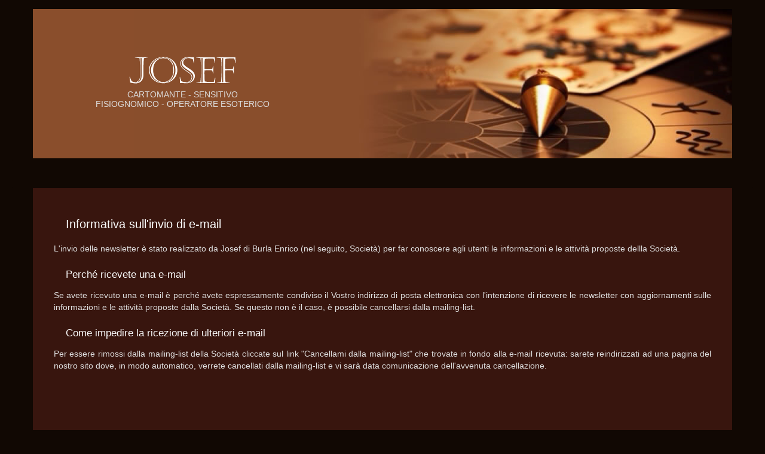

--- FILE ---
content_type: text/html; charset=iso-8859-1
request_url: https://www.cartomantejosef.com/newsletter.aspx
body_size: 9656
content:


<!DOCTYPE html>


<!--[if IE 8]><html class="no-js lt-ie9" lang="en" ><![endif]-->
<!--[if gt IE 8]><!-->
<html xmlns="http://www.w3.org/1999/xhtml" class="no-js">
<!--<![endif]-->
<head><meta http-equiv="X-UA-Compatible" content="IE=edge" /><meta name="viewport" content="width=device-width, user-scalable=no, initial-scale=1.0, minimum-scale=1.0, maximum-scale=1.0" /><title>
	Newsletter
</title><meta name="robots" content="index,follow" />
    
<meta name="description" content="Note informative sulle modalità di invio delle e-mail e le note per l'eventuale cancellazione dalla mailing-list." />
<meta name="keywords" content="newsletter, mailing-list, pravicy, policy" />
<link rel="canonical" href="https://www.cartomantejosef.com/newsletter.aspx" />
<link rel="alternate" hreflang="it_IT" href="https://www.cartomantejosef.com/newsletter.aspx" />
<meta property="og:locale" content="it_IT"/>
<meta property="og:type" content="website"/>
<meta property="og:title" content="Newsletter"/>
<meta property="og:description" content="Note informative sulle modalità di invio delle e-mail e le note per l'eventuale cancellazione dalla mailing-list."/>
<meta property="og:url" content="https://www.cartomantejosef.com/newsletter.aspx"/>
<meta property="og:site_name" content="Cartomante Josef"/>

    <!-- google analytic BEG -->
    <script async src="https://www.googletagmanager.com/gtag/js?id=G-VPZCL038MW"></script>
    <script type="text/javascript">
        window.dataLayer = window.dataLayer || [];
        function gtag(){dataLayer.push(arguments);}
        gtag('js', new Date());
        gtag('config', 'G-VPZCL038MW');
    </script> 
    <!-- google analytic END -->
    <!-- facebook BEG -->
    <script type="text/javascript">
        (function (d, s, id) {
            var js, fjs = d.getElementsByTagName(s)[0];
            if (d.getElementById(id)) return;
            js = d.createElement(s); js.id = id;
            js.src = "//connect.facebook.net/it_IT/sdk.js#xfbml=1&version=v2.5";
            fjs.parentNode.insertBefore(js, fjs);
        } (document, 'script', 'facebook-jssdk'));
    </script> 
    <!-- facebook END 
    <!-- css/script/json BEG -->
    <link rel="stylesheet" type="text/css" href="css/bootstrap.css" /><link rel="stylesheet" type="text/css" href="css/css_Main_18.css" /><script language="javascript" type="text/javascript" src="js/js_script.js" ></script>
<script language="javascript" type="text/javascript" src="js/respond.min.js"></script>
<script language="javascript" type="text/javascript" src="js/modernizr.custom.81368.js"></script>
<!--[if lt IE 9]>
<script language="javascript" type="text/javascript" src="js/html5shiv.min.js"</script><![endif]-->

    <!-- css/script/json END -->
    <!-- Favicon BEG -->
    <link rel="shortcut icon" href="images/favicon.ico" /></head>
<body>
    <div id="top"></div>
    <!--[if lt IE 8]>
        <div class="alert alert-warning">Stai usando un browser <strong>obsoleto</strong>. <a href="http://browsehappy.com/">Aggiorna il tuo browser</a> per migliorare la navigazione.</div>
    <![endif]-->
    <form method="post" action="./newsletter.aspx" id="aspnetForm" class="text-center">
<div class="aspNetHidden">
<input type="hidden" name="__EVENTTARGET" id="__EVENTTARGET" value="" />
<input type="hidden" name="__EVENTARGUMENT" id="__EVENTARGUMENT" value="" />
<input type="hidden" name="__VIEWSTATE" id="__VIEWSTATE" value="/wEPDwUENTM4MQ9kFgJmD2QWAmYPZBYCAgQPZBYCAgkPZBYCAgEPZBYCAgcPDxYCHgdWaXNpYmxlaGRkZBu22P2dtZLhp+oCtSW67Ki6kqr0ee9nM0PZDKvXFpKd" />
</div>

<script type="text/javascript">
//<![CDATA[
var theForm = document.forms['aspnetForm'];
if (!theForm) {
    theForm = document.aspnetForm;
}
function __doPostBack(eventTarget, eventArgument) {
    if (!theForm.onsubmit || (theForm.onsubmit() != false)) {
        theForm.__EVENTTARGET.value = eventTarget;
        theForm.__EVENTARGUMENT.value = eventArgument;
        theForm.submit();
    }
}
//]]>
</script>


<script src="/WebResource.axd?d=blXhZP3SJTDK-Pd6yHtWJggIV-7gbWlNleD3zRuqDBp61s97wqo_6aAI76EDKfJkeK4r-9Xr_LCWEJKj8Lz3yjOqZ6YzovMC_awhqS8cyoE1&amp;t=638901598200000000" type="text/javascript"></script>


<script src="/ScriptResource.axd?d=i4Pnj5D6J58Y8n6NPkFFmHeIYSJspOzZ3v2OJOkleUaocuDwMhN0Uq1geEXA87r70QV8oV3-k5Nbk3rG28CfAUTiiJNan3MIW7XyS20aPCPQ6IITbm7-G3iASedfM3IHPN0nBYtM0wq4DQ4VwwTqJFVg-PxfBsoiMukrCAw3gsU1&amp;t=345ad968" type="text/javascript"></script>
<script src="/ScriptResource.axd?d=PW7OSi4x8Fx0bbOC2SepoB5U9q1Md-DFWqN0KM1cZxRNORezMtKZ2w3MfH8aCP_Py8Q-Jmi003wXqzlGhP4_jItSUAoqlcHKJXNtQYqo-RZBlaWubhRrcjD5kW7VJTRZIUdUzbtYtcuMSKX3pg09ItuORiYO_tPMZOyndJ_sNOuHhg0X12URE_nooHsuYh0T0&amp;t=345ad968" type="text/javascript"></script>
<div class="aspNetHidden">

	<input type="hidden" name="__VIEWSTATEGENERATOR" id="__VIEWSTATEGENERATOR" value="5A896C50" />
</div>
        <script type="text/javascript">
//<![CDATA[
Sys.WebForms.PageRequestManager._initialize('ctl00$ctl00$aiaxScriptMain', 'aspnetForm', ['tctl00$ctl00$pnlAiaxMain',''], [], [], 90, 'ctl00$ctl00');
//]]>
</script>

        <div id="ctl00_ctl00_pnlAiaxMain">
	
                <div id="ctl00_ctl00_updprgLoading" style="display:none;">
		
                    
	</div>
            
</div>
        <div class="body_background">
            
            <div id="ctl00_ctl00_pnl_Header" class="header_background">
	
                <header>
                    <div class="container header">
                        <div class="row">
                            <div class="header_logo_img"><a id="ctl00_ctl00_but_Logo" href="default.aspx"><img src="images/josef.png" alt="Cartomante Josef" /></a></div>
                        </div>
                        <div class="row">
                            <div class="header_logo_script">CARTOMANTE - SENSITIVO<br />FISIOGNOMICO - OPERATORE ESOTERICO</div>
                        </div>
                    </div>
                    <nav class="navbar navbar-default">
                        <div class="container menu_content">
                            <div class="navbar-header">
                                
                            </div>
                            
                        </div>
                    </nav>
                </header>
                
            
</div>
            <div id="ctl00_ctl00_pnl_Contento" class="contenuto_background">
	
                <div class="container contenuto">
                    <div class="container">
                        
    
    <div id="ctl00_ctl00_cnt_Body_pnl_Info">
		
        <h2>Informativa sull'invio di e-mail</h2><p>L'invio delle newsletter è stato realizzato da Josef di Burla Enrico (nel seguito, Società) per far conoscere agli utenti le informazioni e le attività proposte dellla Società.</p><h3>Perché ricevete una e-mail</h3><p>Se avete ricevuto una e-mail è perché avete espressamente condiviso il Vostro indirizzo di posta elettronica con l'intenzione di ricevere le newsletter con aggiornamenti sulle informazioni e le attività proposte dalla Società. Se questo non è il caso, è possibile cancellarsi dalla mailing-list.</p><h3>Come impedire la ricezione di ulteriori e-mail</h3><p>Per essere rimossi dalla mailing-list della Società cliccate sul link "Cancellami dalla mailing-list" che trovate in fondo alla e-mail ricevuta: sarete reindirizzati ad una pagina del nostro sito dove, in modo automatico, verrete cancellati dalla mailing-list e vi sarà data comunicazione dell'avvenuta cancellazione.</p>
    
	</div>
    
    
    

                    </div>
                </div>
            
</div>
            
        </div>
        
        
        <div id="pnlCookie" class="navbar-fixed-bottom" style="display:none;">
            <div class="cookie_background">
                <div class="container">
                    <div class="cookie_text">Per offrirti il miglior servizio possibile questo sito utilizza cookies. Continuando la navigazione nel sito acconsenti al loro impiego in conformità alla <a id="ctl00_ctl00_but_Cookie" target="_blank">Cookie Policy</a>.&nbsp;(<a onclick="JSFunImpostaCookiePrivacy();">Chiudi</a>)</div>
                </div>
            </div>
        </div>
    

<script type="text/javascript">
//<![CDATA[
Sys.Application.add_init(function() {
    $create(Sys.UI._UpdateProgress, {"associatedUpdatePanelId":null,"displayAfter":100,"dynamicLayout":true}, null, null, $get("ctl00_ctl00_updprgLoading"));
});
//]]>
</script>
</form>
    <script language="javascript" type="text/javascript" src="js/jquery-1.11.2.min.js"></script>
<script language="javascript" type="text/javascript" src="js/bootstrap.min.js" ></script>
<script language="javascript" type="text/javascript">$(document).ready(function(){$('#back-top').hide();$(function () {$(window).scroll(function () {if ($(this).scrollTop() > 150) {$('#back-top').fadeIn();} else {$('#back-top').fadeOut();}});$('#back-top a').click(function () {$('body,html').animate({scrollTop: 0}, 800);return false;});}); });</script>
    <script type="text/javascript">
        //imposta trasparenza per filmati youtube incorporati
        $(document).ready(function () {
            $('iframe').each(function () {
                var url = $(this).attr("src");
                var char = "?";
                if (url) {
                    if (url.indexOf("?") != -1) {
                        var char = "&";
                    }
                    $(this).attr("src", url + char + "wmode=transparent");
                }
            });
        })
    </script>
    <div id="back-top"><a href="#top"><span></span></a></div>
</body>
</html>


--- FILE ---
content_type: text/css
request_url: https://www.cartomantejosef.com/css/css_Main_18.css
body_size: 2267
content:
/* CSS Document */

/* Font family e colore di sfondo */

body {
	background-color: #FFFFFF;
	font-family:Verdana, Arial, Helvetica, sans-serif;
	font-size:14px;
	color:#DDDDDD;
	background:#110803;
}
a{
	color:#F9F9F9;
}
a:hover{
	color:#F9F9F9;
	text-decoration:underline;
}

h1,h2,h3,h4,h5,h6 {
	color:#F9F9F9;
	padding-left:40px;
}
h1{
	padding-bottom:10px;
	font-size:2em;
}
h2{
	padding-bottom:10px;
	font-size:1.4em;
}
h3{
	padding-top:5px;
	padding-bottom:5px;
	font-size:1.2em;
}
h4{
	padding-bottom:5px;
	line-height:1.2em;
	font-style:italic;
}
p{
	text-align:justify;
	padding-left:20px;
	padding-right:20px;
}

.margine-top-20 {margin-top: 20px;}
.margine-bottom {margin-bottom: 20px;}

.body_background{
	position: relative;
	width:100%;
}
.thumbnail{
	background-color:#38150E;
	border-color:#38150E;
}
.thumbnail .caption {
  color: #CCCCCC;
  text-align:center;
}

.btn-primary {
	color: #F9F9F9;
	background-color: #8A4E2C;
	border-color: #8A4E2C;
}
.btn-primary:hover,
.btn-primary:focus,
.btn-primary.focus,
.btn-primary:active,
.btn-primary.active {
	color:#F9F9F9;
	background: #2B100B;
	border-color: #8A4E2C;
}

/***** Back-to-top-button beg *****/
#back-top {
	margin:0;
	padding:0;
	position: fixed;
	top:100%;
	left:100%;
	margin-left:-40px;
	margin-top:-40px;
	z-index:1000;
}
#back-top a {
	width: 35px;
	display: block;
	-webkit-transition: 1s;
	-moz-transition: 1s;
	transition: 1s;
}
#back-top a:hover {
	color: #333333;
}
#back-top span {
	margin:0;
	padding:0;
	display: block;
	width: 35px;
	height: 35px;
	/* background transition */
	background: #8A4E2C url(../images/up-arrow.png) left top no-repeat;
	/* rounded corners */
	-webkit-border-radius: 5px;
	-moz-border-radius: 5px;
	border-radius: 5px;
	/* background color transition */
	-webkit-transition: 1s;
	-moz-transition: 1s;
	transition: 1s;
}
#back-top a:hover span {
	background-color: #38150E;
}
/***** Back-to-top-button end *****/

/*********** cookie BEG **********/
.cookie_background{
	position: relative;
	width:100%;
	background-color:#990000;
 }
.cookie_text{
	text-align:center;
	color:#FFFFFF;
	font-size:0.9em;
	padding:10px 15px 10px 15px;
}
.cookie_text a{
	color:#FFFFFF;
	text-decoration:underline;
	cursor:pointer;
}
.cookie_text a:hover{
	color:#FFFFFF;
	text-decoration:underline;
}
/*********** cookie END **********/

/*********** lingua BEG **********/
.lingua_background{
	position: relative;
	width:100%;
	background-color:#EEEEEE;
 }
.lingua{
	position: relative;
	height:20px;
	text-align:right;
	color:#666666;
}
.lingua a{
	color:#CCCCCC;
	margin-right:10px;
	padding:0;
	font-size:0.9em;
	text-decoration:none;
}
.lingua a:hover{
	color:#666666;
}
.lingua a.active{
	color:#333333;
}
/*********** lingua END **********/

/*********** header BEG **********/
.header_background {
	position: relative;
	width:100%;
}
.header{
	position: relative;
	margin-top:15px;
	height:250px;
	text-align:left;
	background:#8A4E2C url(../images/header.jpg) right top no-repeat;
}
@media (max-width: 991px) {
	.header{
		background:#8A4E2C url(../images/header.jpg) center top no-repeat;
	}
}
.header_logo_img{
	position: relative;
	width:500px;
	padding-top:80px;
	font-size:0.9em;
	text-align:center;
}
.header_logo_script{
	position: relative;
	width:500px;
	padding-top:10px;
	line-height:16px;
	text-align:center;
}
@media only screen and (max-width: 767px) {
	.header{
		text-align:center;
	}
	.header_logo_img, .header_logo_script{
		width:400px;
	}
}
@media only screen and (max-width: 400px) {
	.header{
		text-align:center;
	}
	.header_logo_img, .header_logo_script{
		width:300px;
	}
}

.menu_content{
	background:#2D110C url(../images/menu.jpg) 0 0 repeat-x;
}
.navbar{
	background-color:#110803;
	margin-bottom:0;
	border:none;
}
.navbar-default .navbar-nav{
	/*padding-left:40px;*/
}
.navbar-default .navbar-nav > li > a {
	font-size: 1em;
	font-weight: normal;
	color: #F9F9F9;
	padding-left:30px;
	padding-right:30px;
}
.navbar-default .navbar-nav > li > a.active,
.navbar-default .navbar-nav > li > a:hover,
.navbar-default .navbar-nav > li > a:focus {
	color: #F9F9F9;
}
.navbar-default .navbar-nav .active > a,
.navbar-default .navbar-nav .active > a:hover,
.navbar-default .navbar-nav .active > a:focus {
	color: #F9F9F9;
}

.navbar-default .navbar-toggle {
	border: 1px solid #F9F9F9;
}
.navbar-default .navbar-toggle .icon-bar {
	background-color: #FFFFFF;
}
.navbar-default .navbar-toggle:hover,
.navbar-default .navbar-toggle:focus {
	background-color: #8A4E2C;
}
.navbar-default .navbar-toggle:hover .icon-bar,
.navbar-default .navbar-toggle:focus .icon-bar {
	background-color: #FFFFFF;
}
.navbar-default .navbar-nav .open > a {
	color: #F9F9F9;
	background-color: #38150E;
}
.navbar-default .navbar-nav > .open > a,
.navbar-default .navbar-nav > .open > a:hover,
.navbar-default .navbar-nav > .open > a:focus {
	color: #F9F9F9;
	background-color: #38150E;
	border:solid 1px #38150E;
}

.navbar-default .navbar-nav .dropdown-menu {
	color: #F9F9F9;
	background-color: #8A4E2C;
}
.navbar-default .navbar-nav .open .dropdown-menu > li > a {
	color: #F9F9F9;
	background-color: #8A4E2C;
	text-align:left;
	padding-left:10px;
}
.navbar-default .navbar-nav .open .dropdown-menu > li > a:hover,
.navbar-default .navbar-nav .open .dropdown-menu > li > a:focus {
	background-color: #38150E;
	color: #F9F9F9;
}
@media (max-width: 991px) {
	.navbar-default .navbar-nav{
		/*padding-left:20px;*/
	}
	.navbar-default .navbar-nav > li > a {
		padding-left:15px;
		padding-right:15px;
	}
}
@media (max-width: 767px) {
	.navbar-default .navbar-nav{
		padding-left:0;
	}
	.navbar-default .navbar-nav .open .dropdown-menu > li > a {
		text-align:center;
		padding-left:0;
	}
}

/*********** header END **********/

/*********** ricerca BEG **********/
.ricerca{
	position:relative;
	text-align:left;
}
/*********** ricerca END **********/

/*********** footer BEG **********/
.footer_background {width:100%;background-color:#110803;}
.footer {padding:30px 0 50px 0;text-align:center;background-color:#2B100B;}
.footer_link {margin:0;padding:0;}
.footer_link a {padding-right:10px;font-size:0.8em;color:#F9F9F9;}
.footer_link a:hover {color:#F9F9F9;}
.footer_copy {margin:0;padding:10px 0 0 0;font-size:0.8em;color:#F9F9F9;}
.footer_social {text-align:center;margin-top:20px;margin-bottom:20px;}
.footer_social a {margin-left:7px;margin-right:7px;}
.footer_social a:hover {cursor:pointer;}
.footer_fb a {width:32px;height:32px;background:url(../images/facebook.png) left top no-repeat;display:inline-block;}
.footer_in a {width:32px;height:32px;background:url(../images/instagram.png) left top no-repeat;display:inline-block;}
.footer_yt a {width:32px;height:32px;background:url(../images/youtube.png) left top no-repeat;display:inline-block;}
.footer_tt a {width:32px;height:32px;background:url(../images/tiktok.png) left top no-repeat;display:inline-block;}
.webmaster {margin:0;padding:10px 0 10px 0;text-align:right;font-size:0.8em;}
.webmaster a {color:#F8F8F8;}
.area_riservata {margin:0;padding:10px 0 10px 0;text-align:left;}
.area_riservata img {border:none;-ms-filter:"progid:DXImageTransform.Microsoft.Alpha(Opacity=40)";filter:alpha(opacity=40);-moz-opacity:0.4;opacity:0.4;}
.area_riservata img:hover {border:none;-ms-filter:"progid:DXImageTransform.Microsoft.Alpha(Opacity=100)";filter:alpha(opacity=100);-moz-opacity:1;opacity:1;}
@media (max-width: 768px) {
	.footer, .webmaster, .area_riservata{text-align:center;}
}
/*********** footer END **********/

/*********** contenuto BEG **********/
.contenuto_background{
	width:100%;
	background-color:#110803;
}
.contenuto{
	padding:30px 0 50px 0;
	text-align:left;
	min-height:450px;
	background-color:#38150E;
}
.info_legali, .info_legali_salute, .info_legali_18{
	text-align:left;
	font-size:0.9em;
}
.info_legali_18{
	margin-top:20px;
}
.info_legali_18 span{
	margin-right:5px;
	padding:5px;
	text-align:left;
	font-size:1em;
	color:#FFFFFF;
	font-weight:bold;
	background-color:#FF6600;
	-webkit-border-radius: 10px;
	-moz-border-radius: 10px;
	border-radius: 10px;
}
@media (max-width: 991px) {
	.info_legali {text-align:justify;}
	.info_legali_salute, .info_legali_18 {text-align:center;}
}
/*********** contenuto END **********/

/*********** eventi BEG **********/
.eventi_home{
	margin:0;
	padding:0;
}
.eventi_home h2{
	font-size:1.5em;
	padding-top:10px;
	padding-bottom:10px;
	border-top:solid 1px #DDDDDD;
}
.eventi_home h3{
	font-size:1.1em;
	padding-bottom:10px;
}
.eventi{
	margin:0;
	padding:0;
}
.eventi h2{
	font-size:1.5em;
	padding-left:0;
	padding-bottom:10px;
}
.eventi h3{
	font-size:1.1em;
	padding-bottom:10px;
}
.eventi_box{
	margin-bottom:20px;
	padding-top:10px;
	border-top:solid 1px #DDDDDD;
}
.eventi_img{
	padding-top:20px;
}
/*********** eventi END **********/

/*********** contatti BEG **********/
.contatti_h3{
	color:#F9F9F9;
	padding-left:0;
	padding-top:5px;
	padding-bottom:5px;
	font-size:1.2em;
}
.contatti_link{
	white-space:nowrap;
}
.contatti_link a{
	padding-left:15px;
	font-size:.8em;
}
.form-control{
	color:#F9F9F9;
	border:solid 1px #8A4E2C;
	background-color:#2B100B;
}
.form-control:focus {
  border-color: #F9F9F9;
  outline: 0;
  -webkit-box-shadow: inset 0 1px 1px rgba(0,0,0,.075), 0 0 8px rgba(102, 175, 233, .6);
          box-shadow: inset 0 1px 1px rgba(0,0,0,.075), 0 0 8px rgba(102, 175, 233, .6);
}
.input-group-addon {
  color: #3c763d;
  background-color: #8A4E2C;
  border-color: #8A4E2C;
}
.contatti_err{
	color:#FF0000;
	white-space:nowrap;
}
/*********** contatti END **********/

/*********** consulenze BEG **********/
.consulenze_titolo{
	margin:70px 40px 40px 40px;
	padding-top:20px;
	border-top:solid 1px #FF6600;
	font-size:1.3em;
	font-weight:bold;
	text-align:center;
	color:#FF6600;
}
.consulenze_titoletti{
	font-size:1.1em;
	font-weight:bold;
	text-align:center;
	color:#CCCCCC;
	margin:-20px 0 50px 0;
	padding:0;
}
.consulenze_foto img{
	width:160px;
	height:160px;
	-webkit-border-radius: 80px;
	-moz-border-radius: 80px;
	border-radius: 80px;
}
.consulenza a:hover{
	text-decoration:none;
}
/*********** consulenze END **********/

/*********** chisono BEG **********/
.chisono img{
	height:230px;
}
.chisono .caption{
	height:30px;
}
/*********** chisono END **********/

/*********** video **********/
.video{
    padding-left:20px;
    padding-right:20px;
}
.video > iframe{
	width:560px;
	height:315px;
}
@media (max-width: 767px) {
	.video > iframe{
		width:300px;
		height:170px;
	}
}
@media (max-width: 560px) {
	.video > iframe{
		width:300px;
		height:170px;
	}
}
@media (max-width: 468px) {
	.video > iframe{
		width:220px;
		height:125px;
	}
}
@media (max-width: 300px) {
	.video > iframe{
		width:220px;
		height:125px;
	}
}


--- FILE ---
content_type: application/javascript
request_url: https://www.cartomantejosef.com/js/js_script.js
body_size: 979
content:
// File JScript
    function JSFunChiudi(){

        var oDivPopup=document.getElementById("id_popup_sfondo");
        if (oDivPopup){
	        oDivPopup.style.display='none';
        }
        
        //admin beg
        var oDivPopup=document.getElementById("id_popup_proprieta");
        if (oDivPopup){
	        oDivPopup.style.display='none';
        }

        //nasconde tutti i sotto menù
        var oListaGrpMenu = document.getElementsByTagName("div");
        var oDiv, oDivGrpMenu;
        for(i=0; i < oListaGrpMenu.length; i++){
            oDiv = oListaGrpMenu.item(i).getAttribute("id");
            if (oDiv){
                if (oDiv.substring(0,7)=="grpmnu_"){
                    oDivGrpMenu=document.getElementById(oDiv);
                    if (oDivGrpMenu){
	                    oDivGrpMenu.style.display='none';
                    }
                }
            }
        }

        //nasconde tutti gli uplodfile
        var oListaGrpMenu = document.getElementsByTagName("div");
        var oDiv, oDivGrpMenu;
        for(i=0; i < oListaGrpMenu.length; i++){
            oDiv = oListaGrpMenu.item(i).getAttribute("id");
            if (oDiv){
                if (oDiv.substring(0,20)=="id_popup_uploadfile_"){
                    oDivGrpMenu=document.getElementById(oDiv);
                    if (oDivGrpMenu){
	                    oDivGrpMenu.style.display='none';
                    }
                }
            }
        }

        //admin end

        //user beg
        

        //user end
        
    }

    function JSFunBrowserWidth(){
	    if (navigator.userAgent.indexOf('MSIE')>0){
		    return (document.body.clientWidth);
	    }else{
		    return window.outerWidth;
	    }
    }

    function JSFunBrowserHeight(){
	    if (navigator.userAgent.indexOf('MSIE')>0){
		    return (document.body.clientHeight);
	    }else{
		    return window.outerHeight;
	    }
    }

    function JSFunSfondo(){
        var oDivPopup=document.getElementById("id_popup_sfondo");
        if (oDivPopup){

	        var xScroll, yScroll;
	        if (window.innerHeight && window.scrollMaxY) {	
		        //xScroll = document.body.scrollWidth;
		        xScroll = window.innerWidth + window.scrollMaxX;
		        yScroll = window.innerHeight + window.scrollMaxY;
	        } else if (document.body.scrollHeight > document.body.offsetHeight){ // all but Explorer Mac
		        xScroll = document.body.scrollWidth;
		        yScroll = document.body.scrollHeight;
	        } else { // Explorer Mac...would also work in Explorer 6 Strict, Mozilla and Safari
		        xScroll = document.body.offsetWidth;
		        yScroll = document.body.offsetHeight;
	        }
        	
	        var windowWidth, windowHeight;
	        if (self.innerHeight) {	// all except Explorer
		        windowWidth = self.innerWidth;
		        windowHeight = self.innerHeight;
	        } else if (document.documentElement && document.documentElement.clientHeight) { // Explorer 6 Strict Mode
		        windowWidth = document.documentElement.clientWidth;
		        windowHeight = document.documentElement.clientHeight;
	        } else if (document.body) { // other Explorers
		        windowWidth = document.body.clientWidth;
		        windowHeight = document.body.clientHeight;
	        }	

	        // for small pages with total height less then height of the viewport
	        if(yScroll < windowHeight){
		        //pageHeight = windowHeight;
	        } else { 
		        //pageHeight = yScroll;
		        windowHeight = yScroll;
	        }

	        // for small pages with total width less then width of the viewport
	        if(xScroll < windowWidth){	
		        //pageWidth = windowWidth;
	        } else {
		        //pageWidth = xScroll;
		        windowWidth = xScroll;
	        }

		    oDivPopup.style.left="0";
		    oDivPopup.style.top="0";
		    oDivPopup.style.width=windowWidth+"px";
		    oDivPopup.style.height=windowHeight+"px";
		    oDivPopup.style.display = 'block';
        }
    }

    //admin beg
    
    function JSFunProprieta(){
        JSFunChiudi()
        JSFunSfondo()
            
        var oDivPopup=document.getElementById("id_popup_proprieta");
        if (oDivPopup){
		    oDivPopup.style.display="";
        }
    }

    function JSFunAttesa(){
        var oDivPopup=document.getElementById("id_aggiorna");
        if (oDivPopup){
	        oDivPopup.style.display="none";
        }
        var oDivPopup=document.getElementById("id_attesa");
        if (oDivPopup){
	        oDivPopup.style.display="";
        }
    }

    function JSFunBarraMenu(sGruppoMenu){
        var oDivPopup=document.getElementById(sGruppoMenu);
        JSFunChiudi()
        if (oDivPopup){
	        if (oDivPopup.style.display!=""){
                JSFunSfondo()
	            oDivPopup.style.display="";
	        }
        }
    }

    function JSFunUploadFile(sID, iLeft, iTop){
        JSFunChiudi()
        JSFunSfondo()
        if (sID){
            sID= "_" + sID;
        }
        var oDivPopup=document.getElementById("id_popup_uploadfile" + sID);
        if (oDivPopup){
		    var iWidth=((JSFunBrowserWidth()-1035)/2);
		    if (iWidth > 0){
			    iLeft=iLeft+iWidth
		    }
		    oDivPopup.style.left=iLeft+"px";
		    oDivPopup.style.top=iTop+"px";
		    oDivPopup.style.display="";
        }
    }

    //admin end

    //user beg

    //user end

